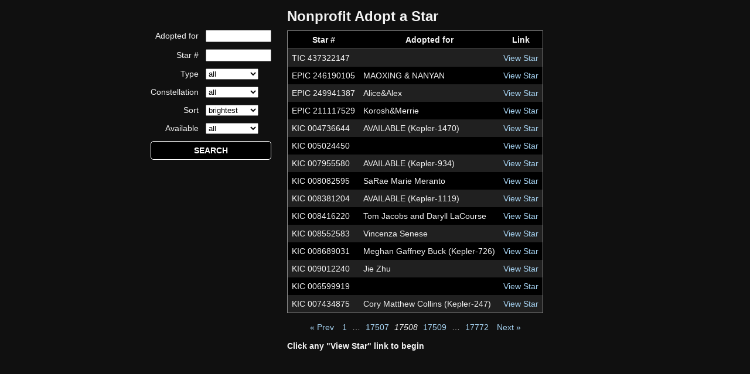

--- FILE ---
content_type: text/html; charset=utf-8
request_url: https://nonprofit.adoptastar.org/?page=17508
body_size: 2719
content:
<!DOCTYPE html>

<!--
Design based on Free CSS Templates
http://www.freecsstemplates.org
Released for free under a Creative Commons Attribution 2.5 License
-->

<html xmlns="http://www.w3.org/1999/xhtml" xml:lang="en" lang="en">
<head>
  <meta http-equiv="content-type" content="text/html;charset=UTF-8" />
  <title>View in Google Sky - Nonprofit Adopt a Star</title>
  <link rel="stylesheet" media="screen" href="/stylesheets/scaffold.css" />
  <meta name="description" content="Buy neighboring stars for friends and family, and share your star on social media. All stars were observed by NASA space telescopes in a search for planets." />
  <meta property="og:title" content="Nonprofit Adopt a Star" />
  <meta property="og:image" content="https://adoptastar.org/wp-content/uploads/2018/05/dedication.jpg" />
  <meta property="og:description" content="the unique gift that supports astronomy research" />
  <meta name="viewport" content="width=device-width, initial-scale=1.0">

  <script>function initialize() { return; }</script>

  <!-- Google Tag Manager -->
  <noscript><iframe src="//www.googletagmanager.com/ns.html?id=GTM-PD2G86" height="0" width="0" style="display:none;visibility:hidden"></iframe></noscript>
  <script>(function(w,d,s,l,i){w[l]=w[l]||[];w[l].push({'gtm.start':new Date().getTime(),event:'gtm.js'});var f=d.getElementsByTagName(s)[0],j=d.createElement(s),dl=l!='dataLayer'?'&l='+l:'';j.async=true;j.src='//www.googletagmanager.com/gtm.js?id='+i+dl;f.parentNode.insertBefore(j,f);})(window,document,'script','dataLayer','GTM-PD2G86');</script>
  <!-- End Google Tag Manager --> 
</head>
<body onload="initialize()">

<div id="content">
  
  
<div id="colOne">
<form class="new_search" id="new_search" action="/" accept-charset="UTF-8" method="get"><input name="utf8" type="hidden" value="&#x2713;" />
        <table>

        <tr><td><label for="search_name">Adopted for</label></td>
        <td><input size="12" type="text" name="search[name]" id="search_name" /></td></tr>

        <tr><td><label for="search_number">Star #</label></td>
        <td><input size="12" type="text" name="search[number]" id="search_number" /></td></tr>

        <tr><td><label for="search_flag_type">Type</label></td>
	<td><select onchange="this.form.submit();" name="search[flag_type]" id="search_flag_type"><option selected="selected" value="0">all</option>
<option value="1">target $10</option>
<option value="2">double $15</option>
<option value="3">suspect $25</option>
<option value="4">planet $50</option>
<option value="5">bright $100</option></select></td></tr>

        <tr><td><label for="search_const_type">Constellation</label></td>
	<td><select onchange="this.form.submit();" name="search[const_type]" id="search_const_type"><option selected="selected" value="ALL">all</option>
<option value="Aqr">Aquarius</option>
<option value="Ari">Aries</option>
<option value="Cnc">Cancer</option>
<option value="Cap">Capricornus</option>
<option value="Gem">Gemini</option>
<option value="Leo">Leo</option>
<option value="Lib">Libra</option>
<option value="Psc">Pisces</option>
<option value="Sgr">Sagittarius</option>
<option value="Sco">Scorpius</option>
<option value="Tau">Taurus</option>
<option value="Vir">Virgo</option>
<option value="And">Andromeda</option>
<option value="Ant">Antlia</option>
<option value="Aps">Apus</option>
<option value="Aql">Aquila</option>
<option value="Ara">Ara</option>
<option value="Aur">Auriga</option>
<option value="Boo">Bootes</option>
<option value="Cae">Caelum</option>
<option value="Cam">Camelopardalis</option>
<option value="CVn">Canes Venatici</option>
<option value="CMa">Canis Major</option>
<option value="CMi">Canis Minor</option>
<option value="Car">Carina</option>
<option value="Cas">Cassiopeia</option>
<option value="Cen">Centaurus</option>
<option value="Cep">Cepheus</option>
<option value="Cet">Cetus</option>
<option value="Cha">Chamaeleon</option>
<option value="Cir">Circinus</option>
<option value="Col">Columba</option>
<option value="Com">Coma Berenices</option>
<option value="CrA">Corona Australis</option>
<option value="CrB">Corona Borealis</option>
<option value="Crv">Corvus</option>
<option value="Crt">Crater</option>
<option value="Cru">Crux</option>
<option value="Cyg">Cygnus</option>
<option value="Del">Delphinus</option>
<option value="Dor">Dorado</option>
<option value="Dra">Draco</option>
<option value="Equ">Equuleus</option>
<option value="Eri">Eridanus</option>
<option value="For">Fornax</option>
<option value="Gru">Grus</option>
<option value="Her">Hercules</option>
<option value="Hor">Horologium</option>
<option value="Hya">Hydra</option>
<option value="Hyi">Hydrus</option>
<option value="Ind">Indus</option>
<option value="Lac">Lacerta</option>
<option value="LMi">Leo Minor</option>
<option value="Lep">Lepus</option>
<option value="Lup">Lupus</option>
<option value="Lyn">Lynx</option>
<option value="Lyr">Lyra</option>
<option value="Men">Mensa</option>
<option value="Mic">Microscopium</option>
<option value="Mon">Monoceros</option>
<option value="Mus">Musca</option>
<option value="Nor">Norma</option>
<option value="Oct">Octans</option>
<option value="Oph">Ophiuchus</option>
<option value="Ori">Orion</option>
<option value="Pav">Pavo</option>
<option value="Peg">Pegasus</option>
<option value="Per">Perseus</option>
<option value="Phe">Phoenix</option>
<option value="Pic">Pictor</option>
<option value="PsA">Piscis Austrinus</option>
<option value="Pup">Puppis</option>
<option value="Pyx">Pyxis</option>
<option value="Ret">Reticulum</option>
<option value="Sge">Sagitta</option>
<option value="Scl">Sculptor</option>
<option value="Sct">Scutum</option>
<option value="Ser">Serpens</option>
<option value="Sex">Sextans</option>
<option value="Tel">Telescopium</option>
<option value="TrA">Triangulum Australe</option>
<option value="Tri">Triangulum</option>
<option value="Tuc">Tucana</option>
<option value="UMa">Ursa Major</option>
<option value="UMi">Ursa Minor</option>
<option value="Vel">Vela</option>
<option value="Vol">Volans</option>
<option value="Vul">Vulpecula</option></select></td></tr>

        <tr><td><label for="search_brightness_order">Sort</label></td>
	<td><select onchange="this.form.submit();" name="search[brightness_order]" id="search_brightness_order"><option value="num">number</option>
<option selected="selected" value="asc">brightest</option>
<option value="desc">faintest</option></select></td></tr>

        <tr><td><label for="search_only_available">Available</label></td>
        <td><select onchange="this.form.submit();" name="search[only_available]" id="search_only_available"><option value="true">yes</option>
<option selected="selected" value="false">all</option></select></td></tr>

        <tr><td colspan="2"><input type="submit" name="commit" value="Search" id="search_submit" data-disable-with="Search" /></td></tr>

        </table>

</form></div>

<div id="colTwo">
  <h2>Nonprofit Adopt a Star</h2>

  <table>
    <tr>
      <th>Star #</th>
      <th>Adopted for</th>
      <th>Link</th>
    </tr>

    <tr>
      <td> TIC 437322147</td>
      <td></td>
      <td><a href="/stars/437322147">View Star</a></td>
    </tr>
    <tr>
      <td>EPIC 246190105</td>
      <td>MAOXING &amp; NANYAN</td>
      <td><a href="/stars/246190105">View Star</a></td>
    </tr>
    <tr>
      <td>EPIC 249941387</td>
      <td>Alice&amp;Alex</td>
      <td><a href="/stars/249941387">View Star</a></td>
    </tr>
    <tr>
      <td>EPIC 211117529</td>
      <td>Korosh&amp;Merrie</td>
      <td><a href="/stars/211117529">View Star</a></td>
    </tr>
    <tr>
      <td> KIC 004736644</td>
      <td>AVAILABLE (Kepler-1470)</td>
      <td><a href="/stars/4736644">View Star</a></td>
    </tr>
    <tr>
      <td> KIC 005024450</td>
      <td></td>
      <td><a href="/stars/5024450">View Star</a></td>
    </tr>
    <tr>
      <td> KIC 007955580</td>
      <td>AVAILABLE (Kepler-934)</td>
      <td><a href="/stars/7955580">View Star</a></td>
    </tr>
    <tr>
      <td> KIC 008082595</td>
      <td>SaRae Marie Meranto</td>
      <td><a href="/stars/8082595">View Star</a></td>
    </tr>
    <tr>
      <td> KIC 008381204</td>
      <td>AVAILABLE (Kepler-1119)</td>
      <td><a href="/stars/8381204">View Star</a></td>
    </tr>
    <tr>
      <td> KIC 008416220</td>
      <td>Tom Jacobs and Daryll LaCourse</td>
      <td><a href="/stars/8416220">View Star</a></td>
    </tr>
    <tr>
      <td> KIC 008552583</td>
      <td>Vincenza Senese</td>
      <td><a href="/stars/8552583">View Star</a></td>
    </tr>
    <tr>
      <td> KIC 008689031</td>
      <td>Meghan Gaffney Buck (Kepler-726)</td>
      <td><a href="/stars/8689031">View Star</a></td>
    </tr>
    <tr>
      <td> KIC 009012240</td>
      <td>Jie Zhu</td>
      <td><a href="/stars/9012240">View Star</a></td>
    </tr>
    <tr>
      <td> KIC 006599919</td>
      <td></td>
      <td><a href="/stars/6599919">View Star</a></td>
    </tr>
    <tr>
      <td> KIC 007434875</td>
      <td>Cory Matthew Collins (Kepler-247)</td>
      <td><a href="/stars/7434875">View Star</a></td>
    </tr>
  </table>

  <br><div class="pagination"><a class="previous_page" rel="prev" href="/?page=17507">&laquo; Prev</a> <a href="/?page=1">1</a> <span class="gap">&hellip;</span> <a rel="prev" href="/?page=17507">17507</a> <em class="current">17508</em> <a rel="next" href="/?page=17509">17509</a> <span class="gap">&hellip;</span> <a href="/?page=17772">17772</a> <a class="next_page" rel="next" href="/?page=17509">Next &raquo;</a></div>

  <br><b>Click any "View Star" link to begin</b>

</div>


</body>
</html>


--- FILE ---
content_type: text/css
request_url: https://nonprofit.adoptastar.org/stylesheets/scaffold.css
body_size: 1181
content:
/*
Design by Free CSS Templates
http://www.freecsstemplates.org
Released for free under a Creative Commons Attribution 2.5 License
*/

body {
	background: #101010;
	font-family: Tahoma, Verdana, Arial, sans-serif;
	font-size: 14px;
	color: #f3f3f3;
}

h1, h2, h3 {
	margin: 0;
	padding: 0;
	font-family: Tahoma, Verdana, Arial, sans-serif;
}

h1 {
	font-size: 1px; 
	color: #101010;
}

h2 {
	margin-bottom: 0px;
	padding: 0 0 10px 0;
	font-size: 24px;
}

h3 {
	padding: 0 0 0px 0;
	font-size: 13px;
}

p {
	margin-top: 0;
	text-align: justify;
	line-height: 160%;
}

a {
	color: #a6d3f2; 
	text-decoration: none;
}

a:hover {
	text-decoration: underline;
}

.list {
	margin: 0;
	padding: 0;
	list-style: none;
}

.list li {
	padding: 5px 0;
	background: url(../images/img5.gif) repeat-x;
}

.list li.first {
	background: none;
}

input.adopted_name {
    color: #333;
}
a.alt,
button,
button.alt,
input[type="button"],
input[type="reset"],
input[type="submit"],
.btn,
.button,
.wp-block-button__link {
    color: #fff;
    background-color: #555;
    border: 1px solid transparent;
    border-radius: 0px;
    -webkit-box-shadow: none;
    box-shadow: none;
    -webkit-transition: none;
    transition: none;
    -webkit-appearance: none;
    height: 20px;
    padding: 1px 5px;
}
a.alt:active,
a.alt:focus,
a.alt:hover,
button:active,
button:focus,
button:hover,
button.alt:active,
button.alt:focus,
button.alt:hover,
input[type="button"]:active,
input[type="button"]:focus,
input[type="button"]:hover,
input[type="reset"]:active,
input[type="reset"]:focus,
input[type="reset"]:hover,
input[type="submit"]:active,
input[type="submit"]:focus,
input[type="submit"]:hover,
.button:active,
.button:focus,
.button:hover,
.btn-default:active,
.btn-default:focus,
.btn-default:hover,
.btn-default.active,
.btn-default:active:focus,
.btn-default.active:focus,
.btn-default:active.focus,
.btn-default.active.focus,
.btn-default:active:hover,
.btn-default.active:hover,
.open > .dropdown-toggle.btn-default,
.open > .dropdown-toggle.btn-default:focus,
.open > .dropdown-toggle.btn-default:hover,
.wp-block-button__link:active,
.wp-block-button__link:focus,
.wp-block-button__link:hover {
    color: #fff;
    background-color: #444;
    border-color: transparent;
    cursor: pointer;
}
.gm-style-iw.gm-style-iw-c {
    max-width: none !important;
}

/* Content */

#content {
	width: 800px;
	margin: 1em auto;
}

#gsky {
        float: left;
        width: 800px;
}

#map_container {
        height: 450px;
}

#sake_container {
        height: 600px;
}

#colOne {
	float: left;
	width: 220px;
	padding: 30px 20px 20px 10px;
}

#colOne input[type="text"] {
	width: 104px;
}

#colOne select {
	width: 90px;
}

#colOne td {
	white-space: nowrap;
	padding: 5px;
}
#colOne td:first-child {
	text-align: right;
}

#colOne #search_submit {
	width: 100%;
	height: 32px;
	border: 1px solid #fff;
	border-radius: 5px;
	background: #000;
	color: #fff;
	font-weight: bold;
	text-transform: uppercase;
	font-size: 14px;
}
#colOne #search_submit:hover {
	cursor: pointer;
	color: #000;
	background: #fff;
}

#colTwo {
	float: left;
}

#colTwo table {
	border-collapse: collapse;
	background-color: #101010;
	border: 1px solid #8a8a8a;
}

#colTwo table td,
#colTwo table th {
	padding: 7px;
}
#colTwo table th {
	border-bottom: 1px solid #8a8a8a;
}

#colTwo table tr:nth-child(odd) {
    background-color: #000000
}
#colTwo table tr:nth-child(even) {
    background-color: #202020
}

.pagination {
	text-align: center;
}
.pagination a {
	padding: 5px;
}


/* =Optimized for Mobile Devices                                                                                   
------------------------------------------------- */

@media (max-width: 555px) {

    input.adopted_name {
	width: 114px;
	font-size: 12px;
	font-family: Arial, sans-serif;
    }

	#gsky,
	#content {
	    width: 100%;
	    margin: 0 auto;
	}

	#map_container {
            height: 300px;
	}
	
	#colOne,
	#colTwo {
		float: none;
		width: 100%;
	    padding: 0 0 20px 0;
	}
	#colTwo {
		text-align: center;
	}
	#colOne table,
	#colTwo table {
		margin: 0 auto;
	}

}
